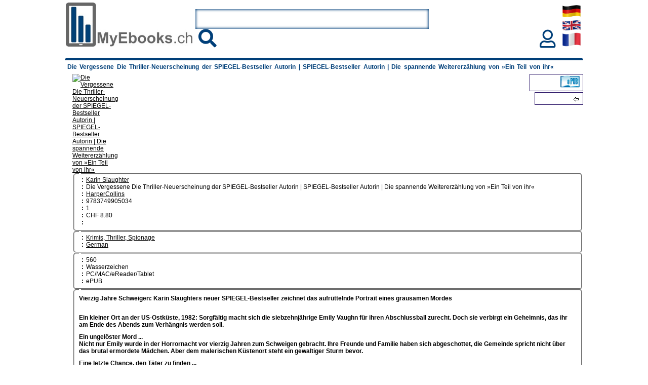

--- FILE ---
content_type: text/html; charset=UTF-8
request_url: https://www.myebooks.ch/app/suartik2.p?session=hjtkiclvjRTGnmWpbilbzJBJTjaSjimA&atgnr=33670419
body_size: 26096
content:
<!DOCTYPE html PUBLIC"-//W3C//DTD XHTML 1.0 Strict//EN""http://www.w3.org/TR/xhtml1/DTD/xhtml1-strict.dtd">
<html>
 <head>
  <meta name="copyright" content="copyright (c) 2026 MyEbooks. All Rights Reserved." />
<meta name="version" content="3.0" />

<meta name="keywords" content="ebooks, ebook, Buch, myebooks, book, Book, bookseller, bookshop, bücher, e-books, e-book, eBook, eBooks, E-Book, E-Books">

<meta name="title" content="<title>MyEbooks | Download von ebook ebooks e-book e-books bei myebooks.ch</title>">
<meta name="description" content="Auch ohne E-Book-Reader Bücher Books ebook ebooks e-book e-books preiswert lesen. Download von  ebooks auf PC, Tablet und Smartphone von der Online Buchhandlung MyEbooks.ch">
<meta http-equiv="Content-Type" content="text/html; charset=UTF-8" />
<meta http-equiv="X-UA-Compatible" content="IE=edge,chrome=1">
<meta name="revisit-after" content="1 week" />
<meta name="robots" content="all" />
<title>ebook ebooks e-book e-books downloaden bei MyEbooks.ch downloaden</title>
<base href="https://www.myebooks.ch" />
<link type="text/css" rel="stylesheet" href="style/myebooks.css" />
 
  <title>MyEbooks - eBooks Onlineshop Buchhandlung ebook books preiswert bücher</title>    
  <meta name="google-site-verification" content="yX0wdcZ8iLj-OhmSVMam88EwM0Hnj7aFJy3hZNGttVM" />
  <meta name="msvalidate.01" content="19192241C4AF03F6AB5BAD9BDFE23C1C" />
  <meta property="og:title" content="MyEbooks - eBooks Onlineshop Buchhandlung ebook"/>
  <meta http-equiv="refresh" content="600;/app/index.p" />                     
  <script type="text/javascript" src="script/animation.js"></script> 

  <script type="text/javascript" src="script/fade.js"></script> 
  <script type="text/javascript" src="script/jquery-1.11.1.min.js"></script>
  <script type="text/javascript" src="script/rsuscript.js"></script>

  <link href="/style/myebooks.css" rel="stylesheet">
  <link href="/style/fontawesome.css" rel="stylesheet">
  <link href="/style/solid.css" rel="stylesheet">
  <link href="/style/all.css" rel="stylesheet">
  <!--
    <script type="text/javascript" >
    fader[0] = new fadeObj(0, 'fade0', 'dddddd', '000000', 20, 20, true);
    fader[0].message[0] = "Suchen Sie selbst im MyEbooks-Sortiment";
    fader[0].message[1] = "Cherchez vous-même dans le stock de MyEbooks";
    fader[0].message[2] = "Have a look yourself in the MyEbooks stock";    
    var counter=0;
    function animate(){
      fade(0, Math.abs((counter - 1) % 3), false);
      fade(0, counter % 3, true);
      counter++;
      slideshow = window.setTimeout("animate();", 5000);
    }
    </script>
   -->
  <link rel="shortcut icon"  type="image/x-icon"  href="/images/favicon_bnb.ico">
  <link rel="icon"  type="image/gif"  href="/images/favicon_bnb_animated.gif">

  <meta name="google-site-verification" content="yX0wdcZ8iLj-OhmSVMam88EwM0Hnj7aFJy3hZNGttVM" />

  <script type="text/javascript">
    (function(c,l,a,r,i,t,y){
        c[a]=c[a]||function(){(c[a].q=c[a].q||[]).push(arguments)};
        t=l.createElement(r);t.async=1;t.src="https://www.clarity.ms/tag/"+i;
        y=l.getElementsByTagName(r)[0];y.parentNode.insertBefore(t,y);
    })(window, document, "clarity", "script", "bsk6dvz1vb");
  </script>

 <!-- Google tag (gtag.js) -->
 <script async src="https://www.googletagmanager.com/gtag/js?id=G-XNLT15T64Q">
</script>
 <script>
  window.dataLayer = window.dataLayer || [];
  function gtag(){dataLayer.push(arguments);}
  gtag('js', new Date());

  gtag('config', 'G-XNLT15T64Q');
</script>

 </head>

 <body onload="animate()">
  <div id="Box">
   <table id="Layout" cellspacing="0">
    <tr>
     <td colspan="4" id="Header">
      <table width="100%"><tr>
       <td width="25%;" style="width:25%;"><a href="/app/index.p?session=jpGlcEelabjcnaivOdNiaedlbifcilav"><img width="250px" src="/images/LogoMyEbooks.jpg" alt="Logo"></a></td>
       <td valign="bottom" width="50%;" style="width:50%;"><form id="Quicksearch" name="quicksearch" method="post" action="/app/suartik1.p?session=jpGlcEelabjcnaivOdNiaedlbifcilav" style="vertical-align:top;">
    <!-- <fieldset style="margin-top:15px;width:100%; height:100%; float:right;"> -->
      <div>

        <!--<legend> </legend>-->
        <input type="hidden" name="SearchMode" value="Standard" />
        <input name="btnSearch" type="hidden" value="Search" />
        <input name="Keyword" type="text" style="width:90%;" id="searchfield" maxlength="100" size="45" value="" placeholder=""> 
        <!-- <a href="javascript:document.forms.quicksearch.submit()" class="action"></a> -->
        <button style="vertical-align: bottom; background-color: #FFFFFF; border:0;" type="submit" id="mainsearchbtn" class="action" value="">
        <i style="font-size: 36px; color:003f79;" class="fas fa-search"></i></button>
      </div>
      <!--<div><a href="/app/suartik1.p?session=jpGlcEelabjcnaivOdNiaedlbifcilav&SearchMode=Extended" class="link"></a></div>-->
  <!--  </fieldset> -->
  </form>
 


 </td>
        <!-- <td width="50%;" style="width:50%;"> <h1 style="font-size:22px;"> ebook Onlineshop </h1> </td> --> 
        <!-- 
         <div style="float:left; padding-top:10px;"> <img width="250px" src="/images/LogoMyEbooks.jpg" alt="Logo"> </div> 
        -->
                      
        <!--
        <div id="fade0" style="text-align:center; padding-left:10px; float:left; width:33%;height:50px;font-weight:bold;font-size:15px;top:40px;position:relative;"></div>
         <object style="float:left" classid="clsid:d27cdb6e-ae6d-11cf-96b8-444553540000" codebase="http://download.macromedia.com/pub/shockwave/cabs/flash/swflash.cab#version=5,0,0,0" width="350" height="70" id="logoswitch" align="middle">
          <param name="allowScriptAccess" value="sameDomain" />
          <param name="movie" value="images/logoswitch.swf" />
          <param name="menu" value="false" />
          <param name="quality" value="high" />
          <param name="wmode" value="transparent" />
          <param name="bgcolor" value="#ffffff" />
          <embed src="images/logoswitch.swf" menu="false" quality="high" wmode="transparent" bgcolor="#ffffff" width="350" height="70" name="logoswitch" align="middle" allowScriptAccess="sameDomain" type="application/x-shockwave-flash" pluginspage="http://www.macromedia.com/go/getflashplayer" />
         </object>
        -->      

       <td id="accMenuCol" width="20%;" style="vertical-align: bottom; text-align: right;">
       <a style="text-decoration:none;" href="/app/myaccount.p?session=jpGlcEelabjcnaivOdNiaedlbifcilav">   <i style="vertical-align:bottom; font-size: 36px; color:#003f79;" id="accMenu" class="far fa-user"></i> </a> 
        <div id="accMenuCont">
         <!-- 



-->



<fieldset style="margin-top:3px;padding-top:3px; padding-bottom:3px;">
<legend style="font-weight:bold;font-size:11px;color:#004475"></legend>


 <a href="/app/wtbeweg.p?session=jpGlcEelabjcnaivOdNiaedlbifcilav&from=result&atgnr=500&action=add"></a>

 

 

</fieldset>


<!-- <fieldset style="margin-top:3px;padding-top:3px; padding-bottom:3px;">
 <legend style="font-weight:bold;font-size:11px;color:#004475"></legend>
 <a href="/app/ds/dsinssea1.p?session=jpGlcEelabjcnaivOdNiaedlbifcilav"></a>
</fieldset> -->






         
          <a href="/app/myaccount.p?session=jpGlcEelabjcnaivOdNiaedlbifcilav"><img src="images/buttons/bnb_lgn_de.png
" alt="Login" height="28px" style=""></a>
         
        </div> 
        




       </td>
   
       <td width="5%;">
        <table cellspacing="0" width="100%" style="padding:0;">   
         
          <tr> <td style="width:100%;">
           <a style="text-decoration: none;" href="/app/suartik2.p?session=jpGlcEelabjcnaivOdNiaedlbifcilav&language=1&"><img style="height:28px;float:right;" src="images/Deutsch.png" alt="Deutsch" />
           <!-- <div style="padding-left:5px; float:left; text-align:left;">DE</div>--></a>
          </td> </tr>
         
          <tr> <td style="width:100%;">
           <a style="text-decoration: none;" href="/app/suartik2.p?session=jpGlcEelabjcnaivOdNiaedlbifcilav&language=2&"><img style="height:28px;float:right;" src="images/English.png" alt="English" />
           <!-- <div style="padding-left:5px; float:left; text-align:left;">EN</div>--></a>
          </td> </tr>
         
          <tr> <td style="width:100%;">
           <a style="text-decoration: none;" href="/app/suartik2.p?session=jpGlcEelabjcnaivOdNiaedlbifcilav&language=3&"><img style="height:28px;float:right;" src="images/Francais.png" alt="Francais" />
           <!-- <div style="padding-left:5px; float:left; text-align:left;">FR</div>--></a>
          </td> </tr>
             
        </table>                     
       </td>
      </tr>
     </table>
    </td>
          
   </tr>
 
   <tr><td colspan="4" class="Separator">&nbsp;</td></tr>
 <tr>
 <td id="SubMenu" colspan="$colspan2">
    <span class="menuitem">Die Vergessene Die Thriller-Neuerscheinung der SPIEGEL-Bestseller Autorin | SPIEGEL-Bestseller Autorin | Die spannende Weitererzählung von  »Ein Teil von ihr«</span>&nbsp;
   </td>
</tr>


<td colspan="3" id="Content">







<style type="text/css">
  #Content .label{ width: auto; text-align: left}
</style>


  
<table cellspacing="0" width="100%">
  <tr>
   <td rowspan="2" width="1">
    <div style= width=20%" >  
     
      
        <a href="#" onclick="window.open('/app/titleimage.p?atgnr=33670419&fb=F&language=','Coverexpand','toolbar=no,location=no,scrollbars,resizable');return false"> <img src="https://www.ciando.com/img/books/width167/3749905037_k.jpg"  alt="Die Vergessene Die Thriller-Neuerscheinung der SPIEGEL-Bestseller Autorin | SPIEGEL-Bestseller Autorin | Die spannende Weitererzählung von  »Ein Teil von ihr«" style="height:200px;width:133px"  /></a>                   
      
           
      
    </td>
    <td rowspan="2" style="float:right;padding-right:5">
     
    </div>
    </td>
    <td style="text-align:right;vertical-align:top">
     <div style="border:1px solid #210B61;float:right;padding:2px;width:100px">
    
      
        <a href="/app/wtbeweg.p?session=jpGlcEelabjcnaivOdNiaedlbifcilav&from=detail&atgnr=33670419&action=add" style="color:#210B61;text-decoration:none;">
         <img src="images/epub.jpg" style="height:25px;width:40px"  />&nbsp;
        </a>
      
     </div>  
     
     <div style="border:1px solid #210B61;float:right;padding:2px;clear:both;margin-top:2px;width:90px">
     
      <a href="javascript:history.back()" style="color:#210B61;text-decoration:none;">
       <img src="images/back.gif" />&nbsp;   </a>
     
    </div>  
   </td>
  </tr>
 </table>  
 
  <fieldset>
    <legend></legend>
    <table cellspacing="0">
      <col class="label" /><col />
      <tbody>
        
          <tr>
            <td class="label">:</td>
            <td>
              <a href="/app/suartik1.p?session=jpGlcEelabjcnaivOdNiaedlbifcilav&btnSearch=search&Author=Karin Slaughter&SearchMode=Extended">
                Karin Slaughter
              </a>
            </td>
          </tr>
        
        
        
        
        
          <tr>
            <td class="label">:</td>
            <td>Die Vergessene Die Thriller-Neuerscheinung der SPIEGEL-Bestseller Autorin | SPIEGEL-Bestseller Autorin | Die spannende Weitererzählung von  »Ein Teil von ihr«</td>
          </tr>
        
        
          <tr>
            <td class="label">:</td>
            <td>
              <a href="/app/suartik1.p?session=jpGlcEelabjcnaivOdNiaedlbifcilav&btnSearch=search&Publisher=HarperCollins&SearchMode=Extended">
                HarperCollins
              </a>
            </td>  
          </tr>
        
        
          <tr>
            <td class="label">:</td>
            <td>9783749905034</td>
          </tr>
        
        
        
       

        
        
          <tr>
            <td class="label">:</td>
            <td>1</td>
          </tr>
        
        


          
          <tr>
            <td class="label">:</td>
            <td>CHF          8.80</td>
          </tr>
        
        
          <tr>
            <td class="label">:</td>
            <td></td>
          </tr>
        
        

       </tbody> 
    </table>      
  </fieldset>

  
    <fieldset>
      <legend></legend>
      <table cellspacing="0">
        <col class="label" /><col />
        <tbody>
          
          
            <tr>
             <td class="label">:</td>
             <td>
               <a href="/app/suartik1.p?session=jpGlcEelabjcnaivOdNiaedlbifcilav&btnSearch=search&Category=121&SearchMode=Extended">
                 Krimis, Thriller, Spionage
               </a>
             </td>
            </tr>
          
          
            <tr>
              <td class="label">:</td>
              <td>  
               <a href="/app/suartik1.p?session=jpGlcEelabjcnaivOdNiaedlbifcilav&btnSearch=search&lgebook=German&SearchMode=Extended">
               German 
               </a>
              </td>  
            </tr>
          
          
          
          
          
          

          
          
        </tbody> 
      </table>      
    </fieldset>
  

  
    <fieldset>
      <legend></legend>
      <table cellspacing="0">
        <col class="label" /><col />
        <tbody>
        
          
          
            <tr>
              <td class="label">:</td>
              <td>560</td>
            </tr>
          
          
          
          
          
          

           

            
             <tr>
              <td class="label">:</td>
              <td>Wasserzeichen</td>
             </tr>
           

            
             <tr>
              <td class="label">:</td>
              <td>PC/MAC/eReader/Tablet</td>
             </tr>
           
           
             <tr>
              <td class="label">:</td>
              <td>ePUB</td>
             </tr>
           
          
        </tbody> 
      </table>      
    </fieldset>
   

   
    <fieldset>
     <legend></legend>
     <table cellspacing="0">
      
       <td><p><strong>Vierzig Jahre Schweigen: Karin Slaughters neuer SPIEGEL-Bestseller zeichnet das aufrüttelnde Portrait eines grausamen Mordes</strong></p><p><strong Ein Mädchen mit einem Geheimnis ...</strong><br/>Ein kleiner Ort an der US-Ostküste, 1982: Sorgfältig macht sich die siebzehnjährige Emily Vaughn für ihren Abschlussball zurecht. Doch sie verbirgt ein Geheimnis, das ihr am Ende des Abends zum Verhängnis werden soll.</p><p><strong>Ein ungelöster Mord ...</strong><br/>Nicht nur Emily wurde in der Horrornacht vor vierzig Jahren zum Schweigen gebracht. Ihre Freunde und Familie haben sich abgeschottet, die Gemeinde spricht nicht über das brutal ermordete Mädchen. Aber dem malerischen Küstenort steht ein gewaltiger Sturm bevor.</p><p><strong>Eine letzte Chance, den Täter zu finden ...</strong><br/>US-Marshal Andrea Oliver ist aus scheinbar unverfänglichen Gründen in Longbill Beach: Sie soll eine Richterin vor Morddrohungen zu beschützen. Doch der Auftrag ist eine Tarnung. In Wirklichkeit ist Andrea auf den Spuren von Emilys Mörder - und sie muss die Wahrheit aufdecken, bevor sich die Tragödie des Jahrs 1982 wiederholt ...</p><p><strong>»Ein mühelos gelungener Thriller«</strong><em>The Times</em></p><p><strong>»Kar n Slaughter [zeigt] erneut ihre Bestform.«</strong><em>Kultur ews</em></p><p><strong>»Diese  Thriller liefert, was er verspricht. Er ist überraschend, berührend und spannend. Ich finde ihn absolut faszinierend«</strong> Adele Parks, Autorin von<em>One Last Secret</em></p><p><strong>»Ge ohnt geschickt lässt Erfolgsautorin Slaughter die Handlung Haken schlagen, schickt Leserschaft und Ermittler gleichermaßen durch ein Labyrinth der Vermutungen und Anschuldigungen.«</strong> Axel Hill,<em>Kölnische Rundschau</em></p><p><strong> Dieser erstklassige Detektivthriller ist ein düsteres, raffiniertes Juwel«</strong> Janice Hallett, Autorin von<em>The Appeal</em></p><p><strong>»Al es in allem hat mich das Buch von Anfang bis Ende wirklich gefesselt, auch weil der Schreibstil unglaublich mitreißend ist und ich unbedingt wissen wollte, was hinter dem Tod von Emily steckt.«</strong> feliz auf Vorablesen.de</p><p><strong>» ch mag Karin Slaughter, je spannender desto besser! Und hier hat sie wieder einen grandiosen Thriller hingelegt!!! Was ist mit der jungen Emily damals am Tag ihres Abschlussballs wirklich passiert? Wer hat sie so kaltblütig ermordet und warum?«</strong> Martina Dienstl, Buchhändlerin, auf NetGalley.de</p><p><strong>»E neut beweist Karin Slaughter ihr Gespür für lebensechte Charakterzeichnungen und einen Plot ohne überflüssigen Ballast.«</strong> Johannes Baumstuhl,<em>Galore</em><br /><strong>»Sagenhaft spannende[r] Thriller der US-Autorin Karin Slaughter.«</strong><em>Morge post am Sonntag</em></p><p><strong>Le en Sie Karin Slaughters neuen Cold-Case-Thriller Die Vergessene, bereits jetzt ein SPIEGEL-Bestseller!</strong>< r/></p><br /><br />&lt;p&gt;Karin Slaughter ist eine der weltweit berühmtesten Autorinnen und Schöpferin von über 20&lt;em&gt;New York Times&lt;/em&gt;-Bestseller-R manen. Dazu zählen »Cop Town«, der für den Edgar Allan Poe Award nominiert war, sowie die Thriller »Die gute Tochter« und »Pretty Girls«. Ihre Bücher erscheinen in 120 Ländern und haben sich über 40 Millionen Mal verkauft. Ihr internationaler Bestseller »Ein Teil von ihr« ist 2022 als Serie mit Toni Collette auf Platz 1 bei Netflix eingestiegen. Eine Adaption ihrer Bestseller-Serie um den Ermittler Will Trent läuft derzeit erfolgreich auf Disney+, weitere filmische Projekte werden entwickelt. Slaughter setzt sich als Gründerin der Non-Profit-Organisation »Save the Libraries« für den Erhalt und die Förderung von Bibliotheken ein. Die Autorin stammt aus Georgia und lebt in Atlanta. Mehr Informationen zur Autorin gibt es unter www.karinslaughter.com&lt;/p& t;</td>
      
     </table>
    </fieldset>
   

   
    <fieldset>
    <legend></legend>
      <table cellspacing="0">
       
       <td><!DOCTYPE html><div><h1>17. APRIL 1982</h1><BR><p>Emily Vaughn blickte stirnrunzelnd in den Spiegel. Das Kleid war genauso schön wie im Laden. Ihr Körper war das Problem. Sie drehte sich, und dann drehte sie sich noch einmal, um einen Blickwinkel zu finden, in dem sie nicht aussah wie ein gestrandeter Wal.</p><p>Omis Stimme ertönte aus der Ecke: »Du solltest die Finger von den Keksen lassen, Rose.«</p><p>Emily stutzte kurz. Rose war Omis Schwester, die während der Großen Depression an Tuberkulose gestorben war. Emily hieß zum Andenken an das Mädchen mit zweitem Vornamen Rose.</p><p>»Omi.« Sie legte die Hand auf den Bauch und sagte zu ihrer Großmutter: »Ich glaube nicht, dass es an den Keksen liegt.«</p><p>»Bist du dir sicher?« Ein Lächeln spielte um Omis Mund. »Ich habe gehofft, du würdest damit herausrücken.«</p><p>Emily warf einen weiteren missbilligenden Blick auf ihr Spiegelbild, ehe sie sich zu einem Lächeln zwang. Sie ging unbeholfen vor dem Schaukelstuhl ihrer Großmutter in die Knie. Die alte Frau strickte einen Pullover in Kindergröße. Ihre Finger tauchten wie Kolibris in schneller Folge in den kleinen gekräuselten Kragen. Der lange Ärmel ihres geblümten Rüschenkleids war nach oben gerutscht. Emily berührte sanft den dunkelblauen Bluterguss um ihr dünnes Handgelenk.</p><p>»Ich alter Tollpatsch.« Sie leierte die Worte im Tonfall tausendmal gebrauchter Ausflüchte. »Freddy, du musst dieses Kleid ausziehen, bevor Papa nach Hause kommt.«</p><p>Jetzt dachte Omi, Emily sei ihr Onkel Fred. Demenz glich irgendwie einem Spaziergang im Familienschrank mit vielen Skeletten.</p><p>»Soll ich dir ein paar Kekse holen?«, fragte Emily.</p><p>»Das wäre wunderbar.« Omi strickte weiter, aber ihr Blick, der nie auf etwas Bestimmtes fokussiert war, hing plötzlich wie gebannt an Emily. Ihr Mund verzog sich zu einem Lächeln. Sie legte den Kopf schief, als betrachtete sie die Perlmuttschicht in einer Muschel. »Schau sich nur einer diese glatte Haut an. Du bist so hübsch.«</p><p>»Das liegt in der Familie.« Emily staunte über den beinahe greifbaren Zustand des Erkennens, der den Blick ihrer Großmutter verwandelt hatte. Sie war wieder ganz da, so als hätte ein Besen die Spinnweben aus dem wirren Gehirn gefegt.</p><p>Emily berührte ihre faltige Wange. »Hallo, Omi.«</p><p>»Hallo, mein liebes Kind.« Sie legte das Strickzeug beiseite, um Emilys Gesicht mit beiden Händen zu umfassen. »Wann ist dein Geburtstag?«</p><p>Emily wusste, dass sie jetzt so viele Informationen wie möglich liefern musste. »Ich werde in zwei Wochen achtzehn, Großmutter.«</p><p>»Zwei Wochen.« Omi lächelte noch mehr. »Es ist so wunderbar, jung zu sein. Solch ein Versprechen. Dein ganzes Leben ist wie ein ungeschriebenes Buch.«</p><p>Emily wappnete sich mit einer unsichtbaren Festung gegen eine Flut von Empfindungen. Sie würde diesen Moment nicht ruinieren, indem sie zu weinen anfing. »Erzähl mir eine Geschichte aus<span>deinem</span> Buch, Omi.«</p><p>Omi sah erfreut aus. Sie liebte es, Geschichten zu erzählen. »Hab ich dir von der Zeit erzählt, als ich mit deinem Vater schwanger war?«</p><p>»Nein«, sagte Emily, obwohl sie die Geschichte Dutzende Male gehört hatte. »Wie war das?«</p><p>»Grauenhaft.« Sie lachte, um dem Wort die Schwere zu nehmen. »Mir war von früh bis spät übel. Ich konnte kaum aufstehen, um zu kochen. Das Haus war ein Saustall. Draußen war es brütend heiß, das kann ich dir sagen. Ich wollte mir unbedingt das Haar schneiden. Es war so lang, ging mir bis zur Taille, und wenn ich es wusch, war es durch die Hitze ruiniert, noch bevor es ganz trocken war.«</p><p>Emily fragte sich, ob Omi ihr Leben mit der Kurzgeschichte<span>Bernice schneidet ihr Haar ab</span> verwechselte. F. Scott Fitzgerald und Ernest Hemingway stahlen sich oft in ihre Erinnerungen. »Wie kurz hast du dein Haar geschnitten?«</p><p>»O nein, ich habe nichts dergleichen getan«, sagte Omi. »Dein Großvater erlaubte es nicht.«</p><p>Emily öffnete überrascht den Mund. Das klang eher nach dem wahren Leben als nach einer Kurzgeschichte.</p><p>»Es gab ein ziemliches Theater. Mein Vater mischte sich ein. Er und meine Mutter kamen, um für mich Partei zu ergreifen, aber dein Großvater weigerte sich, sie ins Haus zu lassen.«</p><p>Emily hielt die zitternden Hände ihrer Großmutter fest.</p><p>»Ich weiß noch, wie sie auf der Veranda gestritten haben. Sie waren kurz davor, sich zu prügeln, aber meine Mutter flehte sie an, aufzuhören. Sie wollte mich mit nach Hause nehmen und sich um mich kümmern, bis das Baby kam, aber dein Großvater ließ sie nicht.« Sie schaute überrascht drein, als wäre ihr gerade ein Gedanke gekommen. »Stell dir vor, wie anders mein Leben verlaufen wäre, wenn sie mich an diesem Tag mit nach Hause genommen hätten.«</p><p>Emily war nicht imstande, es sich vorzustellen. Sie konnte nur an die Umstände ihres eigenen Lebens denken. Sie war genauso in die Falle geraten wie ihre Großmutter.</p><p>»Mein Lämmchen.« Omis gichtknotige Finger fingen Emilys Tränen auf. »Sei nicht traurig. Du wirst entkommen. Du wirst aufs College gehen. Einen Jungen kennenlernen, der dich liebt. Kinder haben, die dich anbeten. Du wirst in einem schönen Haus leben.«</p><p>Emily wurde die Brust eng. Der Traum von einem solchen Leben war ihr abhandengekommen.</p><p>»Mein Schatz«, sagte Omi. »Du musst mir in dieser Sache vertrauen. Ich habe mich im Schleier zwischen Tod und Leben verfangen, was mir einen Blick auf die Vergangenheit wie auf die Zukunft gewährt. Und ich sehe nichts als Glück für dich in der Zeit, die vor uns liegt.«</p><p>Emily spürte, wie ihre Festung unter dem Gewicht des drohenden Schmerzes zu bröckeln begann. Was auch geschah, ob es gut, schlecht oder unbestimmt war&nbsp;–, ihre Großmutter würde es nicht mitbekommen. »Ich liebe dich so sehr.«</p><p>Es gab keine Reaktion. In Omis Blick lag wieder die vertraute Verwirrung. Sie hielt die Hand einer Fremden. Peinlich ber</td>
      
     </table>
    </fieldset>
   
   
   
  
   

  
 
          </td>
        </tr>
      </table>
      <table cellspacing="0" width="100%">
          <tr><td colspan="6" style="width:100%; border-bottom: 5px solid #003F79; border-radius: 5px;">&nbsp;</td></tr>
      </table>
      <table style="margin-left:10%; margin-right:10%;" cellspacing="0" width="80%">
      <tr>
       <td style="width:16%;padding-top:20px;"><a style="text-decoration:none;" href="/app/contact.p?session=jpGlcEelabjcnaivOdNiaedlbifcilav">    </a>
       <td style="width:16%;padding-top:20px;">  <a style="text-decoration:none;" href="/app/faq.p?session=jpGlcEelabjcnaivOdNiaedlbifcilav"></a></td>
       <td style="width:16%;padding-top:20px;"><a style="text-decoration:none;" href="/app/disclaimer.p?session=jpGlcEelabjcnaivOdNiaedlbifcilav"></a></td>
       <td style="width:16%;padding-top:20px;"><a style="text-decoration:none;" href="/app/impress.p?session=jpGlcEelabjcnaivOdNiaedlbifcilav"></a></td>
       <td style="width:16%;padding-top:20px;"><a style="text-decoration:none;" href="/app/delcond.p?session=jpGlcEelabjcnaivOdNiaedlbifcilav"></a></td>
       <td style="width:16%;padding-top:20px;"><a style="text-decoration:none;" href="/app/privacy.p?session=jpGlcEelabjcnaivOdNiaedlbifcilav"></a></td>
       <td style="width:16%;padding-top:20px;"><a style="text-decoration:none;" href="/app/copyright.p?session=jpGlcEelabjcnaivOdNiaedlbifcilav"></a></td>
       
      </tr>
      <tr><td style="font-size:12px; text-align: center;padding-top:20px; vertical-align: middle;" colspan="6"> </p></td></tr>

      </table>
    </div>
  </body>
</html>






--- FILE ---
content_type: text/css
request_url: https://www.myebooks.ch/style/myebooks.css
body_size: 6020
content:
body {
  text-align: center;
  font-family: Verdana,Arial,Helvetica,sans-serif;
  color: black;
  border: 0;
  margin: 0;
  padding: 0;
  vertical-align: top
}

img {
  border: 0;
}

body,
input,
select,
textarea,
p,
td,
th,
li,
h1, h2,
a,
legend {
  font-size: 12px;
  color: black;
}




fieldset{
   border-radius:5px;
}

legend {
  color:#003F79;
}

td,
th {
  padding: 0;
  margin: 0;
}

#Layout{
  width: 100%;
  }

#Box{
  position: relative;
  width: 80%;
  height: 100%;
  margin: 0 auto 0 auto;
  padding: 0;
  text-align: left
}

input[type=submit].button{
  margin-top: 10px;
  border-color: #8C8C8C;
  border-radius: 5px;
  border-width: 1px;
  border-style: solid;
  background-color: #E5E5E5;
}

input[type=submit]:hover{
  border-color: #727272;
  background-color: #FBFCE7;
}


.Separator {
  width: 10px;
  height: 10px;
}

#Header{
  width: 100%;
  height: 100px;
  vertical-align:middle;

}



#MainMenu {
  height: 27px;
  width: 70%;
  background-color: #FFFFFF;
  font-size: 12px;
  font-weight: bold;
  text-transform: capitalize;
}

#MainMenu .menuitem{
  padding: 2px;
  line-height: 27px;
  text-decoration: none;
  font-size: 14px;
  border-width:1px;
  border-style:solid;
  border-color:#003F79;  
  text-align:justify;
  background: #FFFFFF;
  color: #003F79; 
  border-radius: 5px;
  
}

#MainMenu .menuitem a{
color:#003F79; 
text-decoration: none;
}

#MainMenu .menuitem a:hover{
font-size: 90%;
color: #000000;
text-decoration: none;
}

#LanguageMenu{
  height: 27px;
  width: 30%;
  background-color: #FFFFFF;
  text-align: right;
}

#LanguageMenu img{
  margin-right: 5px;
}

#SubMenu {
  width: 80%;
  height: 27px;
  background-color: #FFFFFF;
  font-size: 12px;
  font-weight: bold;
  color: #003F79;
  word-spacing: 2.4px;
  border-top: 5px solid #003F79;
  border-radius: 5px;
}

#SubMenu .menuitem{
  padding-left: 5px;
  line-height: 27px;
}

#Quicksearch { }

#Quicksearch .action {
  font-style: italic;
  color: #003F79;
  font-size: 12px;
}

#Quicksearch .link {
  font-weight: bold; 
  font-size: 9px;
  text-transform: capitalize;
}

#Sidebar {
  width: 20%;
  background-color: #FFFFFF;
  font-size: 10px;
  padding-left: 5px;
  padding-top: 5px;
  padding-bottom: 5px;
  vertical-align: top;
}

#Sidebar a
 {
  font-size: 10px;
  display: block;
  margin-bottom: 5px;
  font-weight: bold;
}

#Conditions a
{  font-weight: normal; }

.StartBox{
margin-left: 0px;
margin-right: 0%;
background-color: #FFFFFF;
padding: 15px;
font-family: 'Arial';
color: #000000;
line-height: 180%;
font-size:130%;
font-weight: bold;
}

.Stuverein{

}


#Content{
  width: 100%;
  padding-left: 15px;
  background-color: #FFFFFF;
  vertical-align: top;
}

#Content h4{
  font-size: 14px;
}

#Content p{
  margin-bottom: 10px;
  margin-top: 5px;
}

#Content .postcodenum{ width: 6ex; }
#Content .postcodelet{ width: 5ex; }
#Content .housenumber{ width: 6ex; }
#Content .phonearea{ width: 10ex; }
#Content .phonenum{ width: 20ex; }
#Content .date, #Content .price { width: 75px; }
#Content .amount { width: 5ex; }
#Content .price { text-align: right; }

#Content .checkbox{
  width: 16px;
}

#Content .radio{
  width: 15px;
  margin-bottom: 1px;
}

#Content .label {
  padding-right: 5px;
  font-weight: bold;
  text-align: right;
  width: 150px;
  margin-bottom: 2px;
  vertical-align: middle;
  padding-left: 5px;
}

#Content .columnlabel {
  padding-right: 5px;
  font-weight: bold;
  margin-bottom: 2px;
  vertical-align: middle;
}

#Content input,
#Content select,
#Content textarea {
  margin-left: 10px;
  width: 200px;
  margin-bottom: 1px;
}

#Content .button {
  width: 120px;
  margin-left: 3px;
}

/*
#Content a {
  text-decoration: none;
}
*/

#Content a:hover {
font-weight: bold;
}

#Content h1 {
  font-weight:bold;
  width: 100%;
  border-bottom: 1px solid;
  margin-bottom: 5px;
}

#Content #Toolbar {
  width:100%;
  text-align:right;
}

#Content td {
  vertical-align: middle;
  margin-left: 2px;
}

#GHXBox {
  border: 1px solid #555555;
  background-color: #000080;
  border-radius:5px;
  color: #FFFFFF;
  font-weight: bold;
  font-size: 120%;
  padding-top: 2%;
  padding-left: 2%;
  padding-bottom: 2%;
}

#GHXBox a:link {
 color:#FFFFFF;

}


#Error {
  border: 1px solid #555555;
  background-color: #FFFFCC;
  border-radius:5px;
}

#Error p {
  margin: 0;
  padding: 0;
}

#Error img {
  position:relative;
  left:2px;
  top:5px;
  width:16px;
}

#Error #Text {
  position:relative;
  left:21px;
  top:-10px;
  width: 510px;
}

#Result .checkbox {
  width: 16px;
  margin: 0;
  padding: 0;
}

#Result .columnlabel {
  text-align: left;
  padding-right: 5px;
  font-weight: bold;
  margin-bottom: 2px;
  vertical-align: middle;
}

#Result .price {
  text-align: right;
}

#Result .total {
  border-top: 1px solid black;
  border-bottom: 3px double black;
}

#Result .odd{
  background-color: #bec3c6;
}

#Result{ margin-top: 10px; width: 100% }

#Result td {
  vertical-align: top;
  padding-top: 3px;
  padding-left: 2px;
}
#Result .cover { width: 75px; }
#Result .action{ text-align:right }
#Result .TotalSearchResult{ text-align:center }
#Result .NavigationBar{ text-align: center }

#IJber{ display: none; position:absolute; top:577px; left:695px; width:89px; height:15px; font-family: Verdana,Arial,Helvetica,sans-serif; font-size: 9px; }
.italic { font-style: italic; }
.logo { color: #003F79; font-size: 14px; }

#Footer{
  height: 27px;
  text-align: center;
  background-color: #FFFFFF;
  font-size: 12px;
  font-weight: normal;
  color: #003F79;
  word-spacing: 20px;
  border-top: 2px solid #003F79;
}

#searchfield
{
font-size: 32px;
width:100%;
height:100%;
border: 0;
-webkit-box-shadow: inset 0 0 5px 1px #003f79;
box-shadow: inset 0 0 5px 1px #003f79;
}

#mainsearchbtn{
   cursor: pointer;

}

#accMenuCont{
display: none;
position: absolute;
margin-top:5px;
padding: 10px;
background-color: #FFFFFF;
width: 20%;
overflow: auto;
text-align:left;
-webkit-box-shadow: inset 0 0 5px 1px #003f79;
box-shadow: inset 0 0 5px 1px #003f79;
z-index: 10;
}

--- FILE ---
content_type: application/javascript
request_url: https://www.myebooks.ch/script/fade.js
body_size: 11500
content:
/* ********************************************************************
* GreyWyvern's Buffered Text-fade Effect - v2.2
* - A bit of Javascript for handling intelligent fading of text
* - Copyright 2004 - Licenced for free distribution under the BSDL
*   - http://www.opensource.org/licenses/bsd-license.php
*
*   This program is licenced under the BSDL and may be distributed far
* and wide, anywhere on the planet and beyond (maybe!)  If you happen
* to get a kick out of this script, please drop me a note at:
* javascript@greywyvern.com and tell me where you gave it a good home
* and plenty of bytes to eat, hmmm? :)  I'd be eternally grateful.
*
* Description:
*   A complete recode of the original fade in and out javascript I
* wrote with many improvements.  The buffer system now works almost
* flawlessly, and making fade effects is much easier for the javascript
* beginner.  Just fill in the messages and assign the onmouseover and
* onmouseout attributes with the appropriate fade function!  It also
* helps *me* out by allowing the instruction manual (below) to be much
* simpler to write ;)
*
* Changelog:
*  2.2 - Licence changed from GPL to BSDL
*
*  2.1 - The script would cancel two fade commands if one was a fade in
*        and one was a fade out of the same fade target and message.
*        I added some extra code to cancel the opposite case: two
*        commands where one is a fade out and the other is a fade in of
*        the same message.
*      - If the fade trigger element contained text within an HTML
*        element, a quick mouseover/mouseout or mouseout/mouseover pair
*        of events would be triggered if you moused-out of the text,
*        while staying within the trigger element.  I added a new
*        timeout to catch this set of events.
*
* Support:
*   Opera 7.x  - Perfectly
*   IE 6       - Perfectly
*   IE 5.5     - Perfectly
*   IE 5.01    - Fails
*   Mozilla    - Flickers slightly
*   Firefox    - Flickers slightly
*
*
* I) Setting Up
*   Copy the javascript from this page into an external .js file or
* into the <script> tag of your own HTML page.  This shouldn't be that
* difficult, but you wouldn't believe the kind of mail I get about
* this!  Just do it, okay?  Jeez.
*
* a) The Fade Object
*   After that's done we need to create a fade object.  We do this by
* calling the fadeObj function with a number of arguments.  We'll use
* the default example included in the script: fader[0].  You can delete
* the fader[1] lines if you like.
*
* fader[0] = new fadeObj(0, 'fade0', 'dddddd', '000000', 20, 20, true);
*
*   We'll go through the arguments in order.
*
*   The first argument (0), is the same number you give to the fader
* variable.  So if your fader object is fader[78], the first argument
* would be 78.
*
*   Next is the id of the HTML tag which will be displaying the fading
* effect.  Usually you'll want to apply some height and width styles to
* this element, since it starts out with no text by default and will
* probably be collapsed.  You don't want it jumping around when the
* script writes new text to it.
*
*   The next two values are hexidecimal colour values, WITHOUT the
* preceding #.  The first value is the starting colour, or the colour
* the text is before it fades in.  The second value is the ending
* colour, or the colour the text will be when it finishes fading in.
*
*   After this comes two speed integers, the first for fade-in speed,
* the second for fade-out.  The speed of the fade will increase the
* smaller these numbers get.  At a value of one there is no visible
* fade effect; the text will just "appear".
*   Essentially what these numbers are is the number of "steps" the
* script must take to complete the fade.  With a value of 20 like in
* the example above, there will be 20 colour changes before the text
* is fully faded-in or faded-out.
*
*   The final argument is very important.  It tells the script if there
* is a default block of text you'd like to display in the fade element.
* If set to true, the value of the message[0] will be faded-in if there
* are no more fade commands in the queue.  Once another fade is
* triggered, the default text will fade out first before the new text
* fades in.
*   If set to false, the script will erase the text in the fade element
* if there are no more fade commands left in the queue, leaving it
* completely blank.
*
*
* b) The Fade Messages
*   After setting up our fade object, all we need to do now is write
* out all of the messages which will be displayed in this element.
* Remember that this script only affects text and including images or
* links won't work.
*
*   Messages are included in the message[] array.  Simply assign each
* message a number, like so:
*
* fader[0].message[1] = "Fade text, message one.";
*
*   Each fade object can have as many messages as you want, and be in
* any numerical order.  You can even skip numbers, but note that if you
* use the fade() pointed at a message number which doesn't exist, you
* will get an error.
*
*   As mentioned above, if your fade object has a default message
* specified, it will use the message text from message[0].  Specifying
* a default message and not including a message[0] will cause an error.
*
*
* II) The Events
*   Fades can be triggered by any DOM event, but most likely you'll be
* using mouseover and mouseout events.  I used those events as examples
* below.
*
*   To trigger a fade, you use the fade() function which takes a few
* important arguments:
*
* Example: onmouseover="fade(0, 1, true);"
* 
*   The first argument is the number of the fade object this command is
* targetting.  In this case, it's been pointed at fader[0].
*
*   The second is the message this command refers to.  This one has
* been associated with message[1] of fader[0].
*
*   Lastly, the final argument indicates the direction of the fade.
* true = fade in, false = fade out.
*
*   Examine the working example script to see how these events were
* placed on the <td> elements below.
*
*
* III) Tips
*   - If you give your fade object a default message, it won't appear
* until after the first mouseover event is triggered.  To rectify this
* you can add an onload event to the <body> tag which triggers the
* default message: <body onload="fade(0, 0, true);"> where the first
* argument is, of course, the number of the desired fade object.
*
*   - All the text in each message[] variable MUST be on one line in
* the code.  That means this:
*
*   fader[0].message[1] = "Fader zero,
* message one";
*
* ... is not allowed!  The text should wrap automatically when it's
* displayed on your HTML page, but you can force line breaks with the
* <br> tag.
*
*   - If you're placing the fading text on a background, make the
* starting colour an average sample of the background instead of just
* black or white.  This will enhance the "disappearing" effect.
*
*   - The script can only fade text, but can accept non-graphical HTML
* tags like <p>, <table> (no borders), <strong> and <em>.  Use these
* tags to add structure and simple text-effects to your fades.
*
* *********************************************************************
* That's it!  Isn't that amazing!?! :)
*
* If you have any problems with this script, don't hesitate to email me
* at javascript@greywyvern.com and I'll be happy to answer your matter-
* of-life-and-death questions!  Cheers!
* ****************************************************************** */

/* ***** Begin: GreyWyvern's Buffered Text-fade Effect - v2.2 ****** */
var fader = new Array(), fadeQ = new Array();
var RGB = new Array(256), k = 0, hex = ["0","1","2","3","4","5","6","7","8","9","a","b","c","d","e","f"];
for (var i = 0; i < 16; i++) for (var j = 0; j < 16; j++) RGB[k++] = hex[i] + hex[j];

function fadeObj(number, id, colOff, colOn, spdIn, spdOut, def) {
  this.number = number;
  this.id = id;
  this.colOff = [parseInt(colOff.substr(0, 2), 16), parseInt(colOff.substr(2, 2), 16), parseInt(colOff.substr(4, 2), 16)];
  this.colOn = [parseInt(colOn.substr(0, 2), 16), parseInt(colOn.substr(2, 2), 16), parseInt(colOn.substr(4, 2), 16)];
  this.colNow = [parseInt(colOff.substr(0, 2), 16), parseInt(colOff.substr(2, 2), 16), parseInt(colOff.substr(4, 2), 16)];
  this.spdIn = spdIn;
  this.spdOut = spdOut;
  this.def = def;
  this.direction = false;
  this.active = false;
  this.message = new Array();
  this.messageNow = 0;
}

function fadeCmd(number, message, direction) {
  this.number = number;
  this.message = message;
  this.direction = direction;
}

function fade(number, message, direction) {
  if (fader[number].def && fader[number].messageNow == 0 && fader[number].direction) {
    fadeQ[fadeQ.length] = new fadeCmd(number, 0, false);
    fadeQ[fadeQ.length] = new fadeCmd(number, message, direction);
    message = 0;
    direction = false;
  } else fadeQ[fadeQ.length] = new fadeCmd(number, message, direction);
  setTimeout("fadeBegin(" + number + ");", 20);
}

function fadeBegin(number) {
  for (var x = 0; x < fadeQ.length; x++) {
    for (var y = x + 1; y < fadeQ.length; y++) {
      if (fadeQ[x].number == fadeQ[y].number && fadeQ[x].message == fadeQ[y].message && fadeQ[x].direction != fadeQ[y].direction) {
        fadeQ.splice(x, 1);
        fadeQ.splice(y - 1, 1);
      }
    }
  }
  if (!fader[number].active) {
    for (var x = 0; x < fadeQ.length; x++) {
      if (fadeQ[x].number == number && fadeQ[x].direction != fader[number].direction) {
        var del = fadeQ.splice(x, 1);
        setTimeout("fadeEng(" + number + ", " + del[0].message + ", " + del[0].direction + ");", 0);
        break;
      }
    }
  }
}

function fadeEng(number, message, direction) {
  if (!fader[number].active) {
    fader[number].active = true;
    fader[number].direction = direction;
    fader[number].messageNow = message;
    document.getElementById(fader[number].id).innerHTML = fader[number].message[message];
  }
  var iniCol = (direction) ? fader[number].colOff : fader[number].colOn;
  var endCol = (direction) ? fader[number].colOn : fader[number].colOff;
  var incCol = fader[number].colNow;
  var spd = (direction) ? fader[number].spdIn : fader[number].spdOut;
  for (var x = 0; x < 3; x++) {
    var incr = (endCol[x] - iniCol[x]) / spd;
    incCol[x] = (incr < 0) ? Math.max(incCol[x] + incr, endCol[x]) : Math.min(incCol[x] + incr, endCol[x]);
  }
  document.getElementById(fader[number].id).style.color = "#" + RGB[parseInt(incCol[0])] + RGB[parseInt(incCol[1])] + RGB[parseInt(incCol[2])];
  if (incCol[0] == endCol[0] && incCol[1] == endCol[1] && incCol[2] == endCol[2]) {
    fader[number].active = false;
    for (var x = 0; x < fadeQ.length; x++) {
      if (fadeQ[x].number == number) {
        var del = fadeQ.splice(x, 1);
        setTimeout("fadeEng(" + number + ", " + del[0].message + ", " + del[0].direction + ");", 0);
        return false;
      }
    }
    if (!direction) {
      if (fader[number].def) {
        setTimeout("fadeEng(" + number + ", 0, true);", 0);
      } else document.getElementById(fader[number].id).innerHTML = "&nbsp;";
    }
  } else setTimeout("fadeEng(" + number + ", " + message + ", " + direction + ");", 0);
}
/* ***** End: GreyWyvern's Buffered Text-fade Effect - v2.2 ******** */

--- FILE ---
content_type: application/javascript
request_url: https://www.myebooks.ch/script/animation.js
body_size: 2228
content:
 function expand()
  	  { var ExtendedSearch = document.getElementById( 'ExtendedSearch' );
            var More       = document.getElementById( 'More' );
            var Less       = document.getElementById( 'Less' );

  	    ExtendedSearch.style.display = ExtendedSearch.style.display == 'none' ? 'block' : 'none';
  	    More.style.display = More.style.display == 'none' ? 'inline' : 'none';
  	    Less.style.display = Less.style.display == 'none' ? 'inline' : 'none';  	    
        document.getElementById( 'SearchMode' ).value = ExtendedSearch.style.display == 'none' ? 'Standard' : 'Extended';
  	  }

function FWFindLayer(lay)
{
	if (lay)
	{
		if (document.layers) 
			return document[lay];
		else if (document.getElementById)
			return document.getElementById(lay).style;
		else if (document.all) 
			return document.all[lay].style;
	}
	return null;
}

function FWPos(layName,xInc,yInc,xLim,yLim,speed,Fwd,Back)
{
	var lay = FWFindLayer(layName);
	if (!lay) return;
	var pos = new Object;
	pos.lay = lay;
	pos.xStart = parseInt(lay[fwLeft]);
	pos.yStart = parseInt(lay[fwTop]);
	pos.xInc = xInc;pos.yInc = yInc;
	pos.xLim = Math.abs(xLim); pos.yLim = Math.abs(yLim);
	pos.Fwd = Fwd;	pos.Back = Back;
	pos.speed = speed;
	return pos;
}

function FWMove(pos) 
{
	var yPos = pos.lay[fwTop] = parseInt(pos.lay[fwTop]) +pos.yInc; 
	var xPos = pos.lay[fwLeft]  = parseInt(pos.lay[fwLeft]) + pos.xInc;
	if (Math.abs(xPos - pos.xStart) <= pos.xLim && Math.abs(yPos - pos.yStart) <= pos.yLim)
	{
		if (pos.Fwd) setTimeout(pos.Fwd,pos.speed);
	}
	else if (pos.Back) setTimeout(pos.Back ,pos.speed);
}

var counter=0;
imageList = new Array();
imageList[0] = "images/venstra.gif";
imageList[1] = "images/vanderweyden.gif";
imageList[2] = "images/vuboekhandel.gif";

preloadList = new Array();
for (i=0; i<imageList.length; i++){
	preloadList[i] = new Image();
	preloadList[i].src = imageList[i];
}

function swapImage(imgName, newSrc){
	document.images[imgName].src = newSrc;
}

function animate(){
		swapImage("Logo", imageList[counter]);
		counter++;
		if (counter==imageList.length) counter = 0;
		slideshow = window.setTimeout("animate();", 5000);
}



--- FILE ---
content_type: application/javascript
request_url: https://www.myebooks.ch/script/rsuscript.js
body_size: 816
content:
$(document).ready(function(){

	$('#accMenu').click(function(e) { 
	
		e.preventDefault(); 
		
		$('#accMenuCont').toggle();
		
		
	});       

	$(window).click(function(e) {
	 if (!e.target.matches('#accMenu') && !e.target.matches('#accMenuCont') ) 
	  if ($('#accMenuCont').is(':visible')) 
	   $('#accMenuCont').toggle();
	     
	 });
	
	if ($('.buttonPrevClick').length > 0) 
	{
		$('.buttonPrevClick').prev().hide();
		$('.buttonPrevClick').click(function() {		
		   	$(this).prev().trigger("click");     						  		
		});     	
	}
	    
	if ($('.buttonPrevClick2021').length > 0) 
	{
	       	$('.buttonPrevClick2021').prev().hide();
	    	$('.buttonPrevClick2021').click(function() {		
	   	 	$(this).prev().trigger("click");     						  		
	    	});     	
    	}		
    
});
